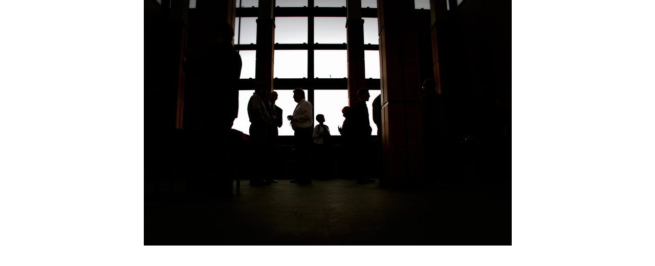

--- FILE ---
content_type: text/html; charset=utf-8
request_url: https://beeldbank.ugent.be/nl/fotoalbum/lustrum-50-jaar-politiek-en-filosofisch-konvent?slideshow=1&embed=1
body_size: 769
content:
<!-- iframe view -->



<html lang="nl">
    <head>
        <meta charset="utf-8">
        <title></title>
        <meta http-equiv="X-UA-Compatible" content="IE=edge" />
        <meta name="viewport" content="width=device-width, initial-scale=1.0">


        <link href="/favicon.ico" type="image/x-icon" rel="icon"/><link href="/favicon.ico" type="image/x-icon" rel="shortcut icon"/>        <link rel="icon" sizes="192x192" href="https://beeldbank.ugent.be/img/touch-icon.png">
        <link rel="apple-touch-icon" href="/static/img/touch-icon.png">

        <link rel="stylesheet" type="text/css" href="/static/css/website_0943e467c2.css" media="screen" />

    </head>

    <body class="loaded">
        <div class="js-slick-slider iframe-album-slider">
            
                <a href="/nl/fotoalbum/foto/Z2012_066_001" class="slick-slide">
                    <img src="/media/photos/.12005/h480q85_Z2012_066_001.jpg"
                                                    class="img-responsive"
                                                    height="480"
                                                    alt="Lustrum 50 jaar Politiek en Filosofisch Konvent-12005"
                                                    title="Lustrum 50 jaar Politiek en Filosofisch Konvent-12005">
                </a>
            
                <a href="/nl/fotoalbum/foto/Z2012_066_002" class="slick-slide">
                    <img src="/media/photos/.12006/h480q85_Z2012_066_002.jpg"
                                                    class="img-responsive"
                                                    height="480"
                                                    alt="Lustrumreceptie 50 jaar Politiek en Filosofisch Konvent-12006"
                                                    title="Lustrumreceptie 50 jaar Politiek en Filosofisch Konvent-12006">
                </a>
            
                <a href="/nl/fotoalbum/foto/Z2012_066_003" class="slick-slide">
                    <img src="/media/photos/.12007/h480q85_Z2012_066_003.jpg"
                                                    class="img-responsive"
                                                    height="480"
                                                    alt="Lustrumreceptie 50 jaar Politiek en Filosofisch Konvent-12007"
                                                    title="Lustrumreceptie 50 jaar Politiek en Filosofisch Konvent-12007">
                </a>
            
                <a href="/nl/fotoalbum/foto/Z2012_066_004" class="slick-slide">
                    <img src="/media/photos/.12008/h480q85_Z2012_066_004.jpg"
                                                    class="img-responsive"
                                                    height="480"
                                                    alt="Lustrumreceptie 50 jaar Politiek en Filosofisch Konvent-12008"
                                                    title="Lustrumreceptie 50 jaar Politiek en Filosofisch Konvent-12008">
                </a>
            
                <a href="/nl/fotoalbum/foto/Z2012_066_005" class="slick-slide">
                    <img src="/media/photos/.12009/h480q85_Z2012_066_005.jpg"
                                                    class="img-responsive"
                                                    height="480"
                                                    alt="Lustrumreceptie 50 jaar Politiek en Filosofisch Konvent-12009"
                                                    title="Lustrumreceptie 50 jaar Politiek en Filosofisch Konvent-12009">
                </a>
            
                <a href="/nl/fotoalbum/foto/Z2012_066_006" class="slick-slide">
                    <img src="/media/photos/.12010/h480q85_Z2012_066_006.jpg"
                                                    class="img-responsive"
                                                    height="480"
                                                    alt="Lustrumreceptie 50 jaar Politiek en Filosofisch Konvent-12010"
                                                    title="Lustrumreceptie 50 jaar Politiek en Filosofisch Konvent-12010">
                </a>
            
                <a href="/nl/fotoalbum/foto/Z2012_066_007" class="slick-slide">
                    <img src="/media/photos/.12011/h480q85_Z2012_066_007.jpg"
                                                    class="img-responsive"
                                                    height="480"
                                                    alt="Lustrumreceptie 50 jaar Politiek en Filosofisch Konvent-12011"
                                                    title="Lustrumreceptie 50 jaar Politiek en Filosofisch Konvent-12011">
                </a>
            
                <a href="/nl/fotoalbum/foto/Z2012_066_008" class="slick-slide">
                    <img src="/media/photos/.12012/h480q85_Z2012_066_008.jpg"
                                                    class="img-responsive"
                                                    height="480"
                                                    alt="Lustrumreceptie 50 jaar Politiek en Filosofisch Konvent-12012"
                                                    title="Lustrumreceptie 50 jaar Politiek en Filosofisch Konvent-12012">
                </a>
            
                <a href="/nl/fotoalbum/foto/Z2012_066_009" class="slick-slide">
                    <img src="/media/photos/.12013/h480q85_Z2012_066_009.jpg"
                                                    class="img-responsive"
                                                    height="480"
                                                    alt="Lustrumreceptie 50 jaar Politiek en Filosofisch Konvent-12013"
                                                    title="Lustrumreceptie 50 jaar Politiek en Filosofisch Konvent-12013">
                </a>
            
                <a href="/nl/fotoalbum/foto/Z2012_066_010" class="slick-slide">
                    <img src="/media/photos/.12014/h480q85_Z2012_066_010.jpg"
                                                    class="img-responsive"
                                                    height="480"
                                                    alt="Lustrumreceptie 50 jaar Politiek en Filosofisch Konvent-12014"
                                                    title="Lustrumreceptie 50 jaar Politiek en Filosofisch Konvent-12014">
                </a>
            
                <a href="/nl/fotoalbum/foto/Z2012_066_011" class="slick-slide">
                    <img src="/media/photos/.12015/h480q85_Z2012_066_011.jpg"
                                                    class="img-responsive"
                                                    height="480"
                                                    alt="Lustrumreceptie 50 jaar Politiek en Filosofisch Konvent-12015"
                                                    title="Lustrumreceptie 50 jaar Politiek en Filosofisch Konvent-12015">
                </a>
            
                <a href="/nl/fotoalbum/foto/Z2012_066_012" class="slick-slide">
                    <img src="/media/photos/.12016/h480q85_Z2012_066_012.jpg"
                                                    class="img-responsive"
                                                    height="480"
                                                    alt="Lustrumreceptie 50 jaar Politiek en Filosofisch Konvent-12016"
                                                    title="Lustrumreceptie 50 jaar Politiek en Filosofisch Konvent-12016">
                </a>
            
                <a href="/nl/fotoalbum/foto/Z2012_066_013" class="slick-slide">
                    <img src="/media/photos/.12017/h480q85_Z2012_066_013.jpg"
                                                    class="img-responsive"
                                                    height="480"
                                                    alt="Lustrumreceptie 50 jaar Politiek en Filosofisch Konvent-12017"
                                                    title="Lustrumreceptie 50 jaar Politiek en Filosofisch Konvent-12017">
                </a>
            
                <a href="/nl/fotoalbum/foto/Z2012_066_014" class="slick-slide">
                    <img src="/media/photos/.12018/h480q85_Z2012_066_014.jpg"
                                                    class="img-responsive"
                                                    height="480"
                                                    alt="Lustrumreceptie 50 jaar Politiek en Filosofisch Konvent-12018"
                                                    title="Lustrumreceptie 50 jaar Politiek en Filosofisch Konvent-12018">
                </a>
            
                <a href="/nl/fotoalbum/foto/Z2012_066_015" class="slick-slide">
                    <img src="/media/photos/.12019/h480q85_Z2012_066_015.jpg"
                                                    class="img-responsive"
                                                    height="480"
                                                    alt="Lustrumreceptie 50 jaar Politiek en Filosofisch Konvent-12019"
                                                    title="Lustrumreceptie 50 jaar Politiek en Filosofisch Konvent-12019">
                </a>
            
                <a href="/nl/fotoalbum/foto/Z2012_066_016" class="slick-slide">
                    <img src="/media/photos/.12020/h480q85_Z2012_066_016.jpg"
                                                    class="img-responsive"
                                                    height="480"
                                                    alt="Lustrumreceptie 50 jaar Politiek en Filosofisch Konvent-12020"
                                                    title="Lustrumreceptie 50 jaar Politiek en Filosofisch Konvent-12020">
                </a>
            
                <a href="/nl/fotoalbum/foto/Z2012_066_017" class="slick-slide">
                    <img src="/media/photos/.12021/h480q85_Z2012_066_017.jpg"
                                                    class="img-responsive"
                                                    height="480"
                                                    alt="Lustrumreceptie 50 jaar Politiek en Filosofisch Konvent-12021"
                                                    title="Lustrumreceptie 50 jaar Politiek en Filosofisch Konvent-12021">
                </a>
            
                <a href="/nl/fotoalbum/foto/Z2012_066_018" class="slick-slide">
                    <img src="/media/photos/.12022/h480q85_Z2012_066_018.jpg"
                                                    class="img-responsive"
                                                    height="480"
                                                    alt="Lustrumreceptie 50 jaar Politiek en Filosofisch Konvent-12022"
                                                    title="Lustrumreceptie 50 jaar Politiek en Filosofisch Konvent-12022">
                </a>
            
                <a href="/nl/fotoalbum/foto/Z2012_066_019" class="slick-slide">
                    <img src="/media/photos/.12023/h480q85_Z2012_066_019.jpg"
                                                    class="img-responsive"
                                                    height="480"
                                                    alt="Lustrumreceptie 50 jaar Politiek en Filosofisch Konvent-12023"
                                                    title="Lustrumreceptie 50 jaar Politiek en Filosofisch Konvent-12023">
                </a>
            
                <a href="/nl/fotoalbum/foto/Z2012_066_020" class="slick-slide">
                    <img src="/media/photos/.12024/h480q85_Z2012_066_020.jpg"
                                                    class="img-responsive"
                                                    height="480"
                                                    alt="Lustrumreceptie 50 jaar Politiek en Filosofisch Konvent-12024"
                                                    title="Lustrumreceptie 50 jaar Politiek en Filosofisch Konvent-12024">
                </a>
            
                <a href="/nl/fotoalbum/foto/Z2012_066_021" class="slick-slide">
                    <img src="/media/photos/.12025/h480q85_Z2012_066_021.jpg"
                                                    class="img-responsive"
                                                    height="480"
                                                    alt="Lustrumreceptie 50 jaar Politiek en Filosofisch Konvent-12025"
                                                    title="Lustrumreceptie 50 jaar Politiek en Filosofisch Konvent-12025">
                </a>
            
                <a href="/nl/fotoalbum/foto/Z2012_066_022" class="slick-slide">
                    <img src="/media/photos/.12026/h480q85_Z2012_066_022.jpg"
                                                    class="img-responsive"
                                                    height="480"
                                                    alt="Lustrumreceptie 50 jaar Politiek en Filosofisch Konvent-12026"
                                                    title="Lustrumreceptie 50 jaar Politiek en Filosofisch Konvent-12026">
                </a>
            
                <a href="/nl/fotoalbum/foto/Z2012_066_023" class="slick-slide">
                    <img src="/media/photos/.12027/h480q85_Z2012_066_023.jpg"
                                                    class="img-responsive"
                                                    height="480"
                                                    alt="Lustrumreceptie 50 jaar Politiek en Filosofisch Konvent-12027"
                                                    title="Lustrumreceptie 50 jaar Politiek en Filosofisch Konvent-12027">
                </a>
            
                <a href="/nl/fotoalbum/foto/Z2012_066_024" class="slick-slide">
                    <img src="/media/photos/.12028/h480q85_Z2012_066_024.jpg"
                                                    class="img-responsive"
                                                    height="480"
                                                    alt="Lustrumreceptie 50 jaar Politiek en Filosofisch Konvent-12028"
                                                    title="Lustrumreceptie 50 jaar Politiek en Filosofisch Konvent-12028">
                </a>
            
                <a href="/nl/fotoalbum/foto/Z2012_066_025" class="slick-slide">
                    <img src="/media/photos/.12029/h480q85_Z2012_066_025.jpg"
                                                    class="img-responsive"
                                                    height="480"
                                                    alt="Lustrumreceptie 50 jaar Politiek en Filosofisch Konvent-12029"
                                                    title="Lustrumreceptie 50 jaar Politiek en Filosofisch Konvent-12029">
                </a>
            
                <a href="/nl/fotoalbum/foto/Z2012_066_026" class="slick-slide">
                    <img src="/media/photos/.12030/h480q85_Z2012_066_026.jpg"
                                                    class="img-responsive"
                                                    height="480"
                                                    alt="Lustrumreceptie 50 jaar Politiek en Filosofisch Konvent-12030"
                                                    title="Lustrumreceptie 50 jaar Politiek en Filosofisch Konvent-12030">
                </a>
            
                <a href="/nl/fotoalbum/foto/Z2012_066_027" class="slick-slide">
                    <img src="/media/photos/.12031/h480q85_Z2012_066_027.jpg"
                                                    class="img-responsive"
                                                    height="480"
                                                    alt="Lustrumreceptie 50 jaar Politiek en Filosofisch Konvent-12031"
                                                    title="Lustrumreceptie 50 jaar Politiek en Filosofisch Konvent-12031">
                </a>
            
                <a href="/nl/fotoalbum/foto/Z2012_066_028" class="slick-slide">
                    <img src="/media/photos/.12032/h480q85_Z2012_066_028.jpg"
                                                    class="img-responsive"
                                                    height="480"
                                                    alt="Lustrumreceptie 50 jaar Politiek en Filosofisch Konvent-12032"
                                                    title="Lustrumreceptie 50 jaar Politiek en Filosofisch Konvent-12032">
                </a>
            
                <a href="/nl/fotoalbum/foto/Z2012_066_029" class="slick-slide">
                    <img src="/media/photos/.12033/h480q85_Z2012_066_029.jpg"
                                                    class="img-responsive"
                                                    height="480"
                                                    alt="Lustrumreceptie 50 jaar Politiek en Filosofisch Konvent-12033"
                                                    title="Lustrumreceptie 50 jaar Politiek en Filosofisch Konvent-12033">
                </a>
            
                <a href="/nl/fotoalbum/foto/Z2012_066_030" class="slick-slide">
                    <img src="/media/photos/.12034/h480q85_Z2012_066_030.jpg"
                                                    class="img-responsive"
                                                    height="480"
                                                    alt="Lustrumreceptie 50 jaar Politiek en Filosofisch Konvent-12034"
                                                    title="Lustrumreceptie 50 jaar Politiek en Filosofisch Konvent-12034">
                </a>
            
                <a href="/nl/fotoalbum/foto/Z2012_066_031" class="slick-slide">
                    <img src="/media/photos/.12035/h480q85_Z2012_066_031.jpg"
                                                    class="img-responsive"
                                                    height="480"
                                                    alt="Lustrumreceptie 50 jaar Politiek en Filosofisch Konvent-12035"
                                                    title="Lustrumreceptie 50 jaar Politiek en Filosofisch Konvent-12035">
                </a>
            
                <a href="/nl/fotoalbum/foto/Z2012_066_032" class="slick-slide">
                    <img src="/media/photos/.12036/h480q85_Z2012_066_032.jpg"
                                                    class="img-responsive"
                                                    height="480"
                                                    alt="Lustrumreceptie 50 jaar Politiek en Filosofisch Konvent-12036"
                                                    title="Lustrumreceptie 50 jaar Politiek en Filosofisch Konvent-12036">
                </a>
            
                <a href="/nl/fotoalbum/foto/Z2012_066_033" class="slick-slide">
                    <img src="/media/photos/.12037/h480q85_Z2012_066_033.jpg"
                                                    class="img-responsive"
                                                    height="480"
                                                    alt="Lustrumreceptie 50 jaar Politiek en Filosofisch Konvent-12037"
                                                    title="Lustrumreceptie 50 jaar Politiek en Filosofisch Konvent-12037">
                </a>
            
                <a href="/nl/fotoalbum/foto/Z2012_066_034" class="slick-slide">
                    <img src="/media/photos/.12038/h480q85_Z2012_066_034.jpg"
                                                    class="img-responsive"
                                                    height="480"
                                                    alt="Lustrumreceptie 50 jaar Politiek en Filosofisch Konvent-12038"
                                                    title="Lustrumreceptie 50 jaar Politiek en Filosofisch Konvent-12038">
                </a>
            
                <a href="/nl/fotoalbum/foto/Z2012_066_035" class="slick-slide">
                    <img src="/media/photos/.12039/h480q85_Z2012_066_035.jpg"
                                                    class="img-responsive"
                                                    height="480"
                                                    alt="Lustrumreceptie 50 jaar Politiek en Filosofisch Konvent-12039"
                                                    title="Lustrumreceptie 50 jaar Politiek en Filosofisch Konvent-12039">
                </a>
            
                <a href="/nl/fotoalbum/foto/Z2012_066_036" class="slick-slide">
                    <img src="/media/photos/.12040/h480q85_Z2012_066_036.jpg"
                                                    class="img-responsive"
                                                    height="480"
                                                    alt="Lustrumreceptie 50 jaar Politiek en Filosofisch Konvent-12040"
                                                    title="Lustrumreceptie 50 jaar Politiek en Filosofisch Konvent-12040">
                </a>
            
                <a href="/nl/fotoalbum/foto/Z2012_066_037" class="slick-slide">
                    <img src="/media/photos/.12041/h480q85_Z2012_066_037.jpg"
                                                    class="img-responsive"
                                                    height="480"
                                                    alt="Lustrumreceptie 50 jaar Politiek en Filosofisch Konvent-12041"
                                                    title="Lustrumreceptie 50 jaar Politiek en Filosofisch Konvent-12041">
                </a>
            
                <a href="/nl/fotoalbum/foto/Z2012_066_038" class="slick-slide">
                    <img src="/media/photos/.12042/h480q85_Z2012_066_038.jpg"
                                                    class="img-responsive"
                                                    height="480"
                                                    alt="Lustrumreceptie 50 jaar Politiek en Filosofisch Konvent-12042"
                                                    title="Lustrumreceptie 50 jaar Politiek en Filosofisch Konvent-12042">
                </a>
            
                <a href="/nl/fotoalbum/foto/Z2012_066_039" class="slick-slide">
                    <img src="/media/photos/.12043/h480q85_Z2012_066_039.jpg"
                                                    class="img-responsive"
                                                    height="480"
                                                    alt="Lustrumreceptie 50 jaar Politiek en Filosofisch Konvent-12043"
                                                    title="Lustrumreceptie 50 jaar Politiek en Filosofisch Konvent-12043">
                </a>
            
                <a href="/nl/fotoalbum/foto/Z2012_066_040" class="slick-slide">
                    <img src="/media/photos/.12044/h480q85_Z2012_066_040.jpg"
                                                    class="img-responsive"
                                                    height="480"
                                                    alt="Lustrumreceptie 50 jaar Politiek en Filosofisch Konvent-12044"
                                                    title="Lustrumreceptie 50 jaar Politiek en Filosofisch Konvent-12044">
                </a>
            
        </div>

        <script type="text/javascript" src="/static/js/vendor_a0c6f032ad.js"></script>
        <script type="text/javascript">
            $('.js-slick-slider').slick({
                accessibility: false,
                arrows: false,
                //swipe: false,
                speed: 300,
                autoplay: true
            });
        </script>
    </body>
</html>
